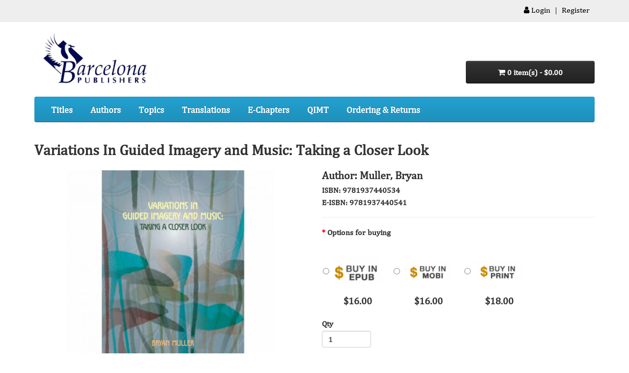

--- FILE ---
content_type: text/html; charset=utf-8
request_url: http://barcelonapublishers.com/variations-guided-imagery-music-taking-a-closer-look
body_size: 5386
content:
<!DOCTYPE html>
<!--[if IE]><![endif]-->
<!--[if IE 8 ]><html dir="ltr" lang="en" class="ie8"><![endif]-->
<!--[if IE 9 ]><html dir="ltr" lang="en" class="ie9"><![endif]-->
<!--[if (gt IE 9)|!(IE)]><!-->
<html dir="ltr" lang="en">
<!--<![endif]-->
<head>
<meta charset="UTF-8" />
<meta name="viewport" content="width=device-width, initial-scale=1">
<meta http-equiv="X-UA-Compatible" content="IE=edge">
<title>Variations In Guided Imagery and Music: Taking a Closer Look</title>
<base href="http://barcelonapublishers.com/" />
<script src="catalog/view/javascript/jquery/jquery-2.1.1.min.js" type="text/javascript"></script>
<link href="catalog/view/javascript/bootstrap/css/bootstrap.min.css" rel="stylesheet" media="screen" />
<script src="catalog/view/javascript/bootstrap/js/bootstrap.min.js" type="text/javascript"></script>
<link href="catalog/view/javascript/font-awesome/css/font-awesome.min.css" rel="stylesheet" type="text/css" />
<link href="//fonts.googleapis.com/css?family=Open+Sans:400,400i,300,700" rel="stylesheet" type="text/css" />
<link href="catalog/view/theme/default/stylesheet/stylesheet.css" rel="stylesheet">
<link href="catalog/view/javascript/jquery/magnific/magnific-popup.css" type="text/css" rel="stylesheet" media="screen" />
<link href="catalog/view/javascript/jquery/datetimepicker/bootstrap-datetimepicker.min.css" type="text/css" rel="stylesheet" media="screen" />
<script src="catalog/view/javascript/jquery/magnific/jquery.magnific-popup.min.js" type="text/javascript"></script>
<script src="catalog/view/javascript/jquery/datetimepicker/moment/moment.min.js" type="text/javascript"></script>
<script src="catalog/view/javascript/jquery/datetimepicker/moment/moment-with-locales.min.js" type="text/javascript"></script>
<script src="catalog/view/javascript/jquery/datetimepicker/bootstrap-datetimepicker.min.js" type="text/javascript"></script>
<script src="catalog/view/javascript/common.js" type="text/javascript"></script>
<link href="http://barcelonapublishers.com/variations-guided-imagery-music-taking-a-closer-look" rel="canonical" />
<link href="http://barcelonapublishers.com/image/catalog/cart.png" rel="icon" />
<script>
  (function(i,s,o,g,r,a,m){i['GoogleAnalyticsObject']=r;i[r]=i[r]||function(){
  (i[r].q=i[r].q||[]).push(arguments)},i[r].l=1*new Date();a=s.createElement(o),
  m=s.getElementsByTagName(o)[0];a.async=1;a.src=g;m.parentNode.insertBefore(a,m)
  })(window,document,'script','//www.google-analytics.com/analytics.js','ga');

  ga('create', 'UA-57261811-1', 'auto');
  ga('send', 'pageview');

</script>
</head>
<body>
<nav id="top">
  <div class="container"><!--<div class="pull-left">
  <form action="http://barcelonapublishers.com/index.php?route=common/currency/currency" method="post" enctype="multipart/form-data" id="form-currency">
    <div class="btn-group">
      <button class="btn btn-link dropdown-toggle" data-toggle="dropdown">                               <strong>$</strong>        <span class="hidden-xs hidden-sm hidden-md">Currency</span>&nbsp;<i class="fa fa-caret-down"></i></button>
      <ul class="dropdown-menu">
                        <li>
          <button class="currency-select btn btn-link btn-block" type="button" name="EUR">€ Euro</button>
        </li>
                                <li>
          <button class="currency-select btn btn-link btn-block" type="button" name="GBP">£ Pound Sterling</button>
        </li>
                                <li>
          <button class="currency-select btn btn-link btn-block" type="button" name="USD">$ US Dollar</button>
        </li>
                      </ul>
    </div>
    <input type="hidden" name="code" value="" />
    <input type="hidden" name="redirect" value="http://barcelonapublishers.com/variations-guided-imagery-music-taking-a-closer-look" />
  </form>
</div>
 -->
    
    
    <div id="top-links" class="nav pull-right">
      <ul class="list-inline">
	  	  		  <li><a href="https://barcelonapublishers.com/index.php?route=account/login"><i class="fa fa-user"></i> Login</a> </li> | 
		  <li><a href="https://barcelonapublishers.com/index.php?route=account/register"> Register</a></li>
		  
		           <!--<li><a href="contact-information"><i class="fa fa-phone"></i></a> <span class="hidden-xs hidden-sm hidden-md"></span></li>
        <li class="dropdown"><a href="https://barcelonapublishers.com/index.php?route=account/account" title="My Account" class="dropdown-toggle" data-toggle="dropdown"><i class="fa fa-user"></i> <span class="hidden-xs hidden-sm hidden-md">My Account</span> <span class="caret"></span></a>
          <ul class="dropdown-menu dropdown-menu-right">
                        <li><a href="https://barcelonapublishers.com/index.php?route=account/register">Register</a></li>
            <li><a href="https://barcelonapublishers.com/index.php?route=account/login">Login</a></li>
                      </ul>
        </li>
        <li><a href="https://barcelonapublishers.com/index.php?route=account/wishlist" id="wishlist-total" title="Wish List (0)"><i class="fa fa-heart"></i> <span class="hidden-xs hidden-sm hidden-md">Wish List (0)</span></a></li>
       <li><a href="http://barcelonapublishers.com/index.php?route=checkout/cart" title="Shopping Cart"><i class="fa fa-shopping-cart"></i> <span class="hidden-xs hidden-sm hidden-md">Shopping Cart</span></a></li>
        <li><a href="https://barcelonapublishers.com/index.php?route=checkout/checkout" title="Checkout"><i class="fa fa-share"></i> <span class="hidden-xs hidden-sm hidden-md">Checkout</span></a></li>-->
      </ul>
    </div>
  </div>
</nav>
<header>
  <div class="container">
  
    <div class="row">
      <div class="col-sm-3">
        <div id="logo"><a href="http://barcelonapublishers.com/index.php?route=common/home"><img src="http://barcelonapublishers.com/image/catalog/logo.png" title="Barcelona Publishers" alt="Barcelona Publishers" class="img-responsive" /></a></div>
      </div>
      <div class="col-sm-6"><!--<div id="search" class="input-group">
  <input type="text" name="search" value="" placeholder="Search" class="form-control input-lg" />
  <span class="input-group-btn">
    <button type="button" class="btn btn-default btn-lg"><i class="fa fa-search"></i></button>
  </span>
</div>--></div>
      <div class="col-sm-3"><br><br><br><div id="cart" class="btn-group btn-block">
  <button type="button" data-toggle="dropdown" data-loading-text="Loading..." class="btn btn-inverse btn-block btn-lg dropdown-toggle"><i class="fa fa-shopping-cart"></i> <span id="cart-total">0 item(s) - $0.00</span></button>
  <ul class="dropdown-menu pull-right">
        <li>
      <p class="text-center">Your shopping cart is empty!</p>
    </li>
      </ul>
</div>
</div>
    </div>
    
  </div>
</header>
<div class="container">
  <nav id="menu" class="navbar">
    <div class="navbar-header"><span id="category" class="visible-xs">Categories</span>
      <button type="button" class="btn btn-navbar navbar-toggle" data-toggle="collapse" data-target=".navbar-ex1-collapse"><i class="fa fa-bars"></i></button>
    </div>
    <div class="collapse navbar-collapse navbar-ex1-collapse">
      <ul class="nav navbar-nav">
       <!--                 <li><a href="http://barcelonapublishers.com/author-67">By Author</a></li>
                                <li><a href="http://barcelonapublishers.com/titles-68">By Titles</a></li>
                                <li><a href="http://barcelonapublishers.com/topic">By Topic</a></li>
                                <li><a href="http://barcelonapublishers.com/e-books">E-Books</a></li>
                		-->
		<!-- custom-->
        <li><a href="https://barcelonapublishers.com/index.php?route=information/title">Titles</a></li>
        <li><a href="https://barcelonapublishers.com/index.php?route=information/author">Authors</a></li>
        <li><a href="https://barcelonapublishers.com/index.php?route=information/topic">Topics</a></li>
        <li><a href="index.php?route=product/category&path=70">Translations</a></li>
        <li><a href="index.php?route=product/category&path=63">E-Chapters</a></li>
        <li><a href="qimt">QIMT</a></li>
        <li><a href="ordering-and-returns" title="Ordering & Returns">Ordering & Returns</a></li>
		<!-- custom-->
		
      </ul>
    </div>
  </nav>
  
</div>
 

<div id="product-product" class="container">
  <div id="notification-div"></div>
  <div class="row">
                <div id="content" class="col-sm-12">
      <div class="row">
        <div class="col-sm-12">
          <h1 class="title-heading">Variations In Guided Imagery and Music: Taking a Closer Look</h1>
        </div>
                                <div class="col-sm-6">
                    <ul class="thumbnails">
                        <li><a class="thumbnail" href="http://barcelonapublishers.com/image/cache/catalog/variationsInGIM_cover-650x500.jpg" title="Variations In Guided Imagery and Music: Taking a Closer Look"><img src="http://barcelonapublishers.com/image/cache/catalog/variationsInGIM_cover-650x500.jpg" title="Variations In Guided Imagery and Music: Taking a Closer Look" alt="Variations In Guided Imagery and Music: Taking a Closer Look" /></a></li>
                                  </ul>
                  </div>
                                <div class="col-sm-6">
          <ul class="list-unstyled">
                        <li style="font-size:22px;margin-bottom:10px;">Author:  Muller, Bryan</li>
                                    <li>ISBN: 9781937440534</li>
                                    <li>E-ISBN: 9781937440541</li>
            
            
                                  </ul>
          <div id="product">             <hr>
                                                <div class="form-group required  options-div">
              <label class="control-label">Options for buying</label>
              <div id="input-option475">                 <div class="radio option-div">
                  <label>
                    <input type="radio" name="option[475]" value="1480" class="product-option" data-price="$16.00" />
                     <img src="http://barcelonapublishers.com/image/cache/catalog/buy-epub--100x100.png" alt="Buy in epub  + $16.00 " class="img-thumbnail" />                     <br/>
                                        $16.00
                     </label>
                </div>
                                <div class="radio option-div">
                  <label>
                    <input type="radio" name="option[475]" value="1481" class="product-option" data-price="$16.00" />
                     <img src="http://barcelonapublishers.com/image/cache/catalog/buy-in-mobi-100x100.png" alt="Buy in mobi  + $16.00 " class="img-thumbnail" />                     <br/>
                                        $16.00
                     </label>
                </div>
                                <div class="radio option-div">
                  <label>
                    <input type="radio" name="option[475]" value="1911" class="product-option" data-price="$18.00" />
                     <img src="http://barcelonapublishers.com/image/cache/catalog/buy-in-print-100x100.png" alt="Buy in print  + $18.00 " class="img-thumbnail" />                     <br/>
                                        $18.00
                     </label>
                </div>
                 
              </div>
            </div>
                                                                                                                                                <div class="form-group">
              <label class="control-label" for="input-quantity">Qty</label>
              <input type="text" name="quantity" value="1" size="2" id="input-quantity" class="form-control" />
              <input type="hidden" name="product_id" value="313" />
              <br />
              <button type="button" id="button-cart" data-loading-text="Loading..." class="btn btn-primary btn-lg btn-block">Add to Cart</button>
            </div>
            </div>
           
        </div>
        <div class="col-sm-12" id="tabs-div">
          <ul class="nav nav-tabs">
            <li class="active"><a href="#tab-description" data-toggle="tab">Description</a></li>
                                  </ul>
          <div class="tab-content">
            <div class="tab-pane active" id="tab-description"><p>Originally conceived by Helen Bonny in the 1970’s, the practice of Guided Imagery and Music (GIM) has reached an important juncture. Developments in the field have precipitated the need to clarify boundaries between the Bonny Method, modifications to it, and music and imagery practices that fall outside the realm of GIM. This book covers the creation of the method, the literature on boundaries and modifications, and squares these with data from a comprehensive survey of GIM practitioners. Implications raised by variations in GIM that are discussed include: survey data that validate practice boundaries articulated in the literature, the need for clear and consistent use of terms, levels of practice and training in GIM, and the vast range of options that exist within Bonny’s original design. Recommendations for future research, training, and practice are also included.&nbsp;</p>

<p>&nbsp;</p>

<p>&nbsp;</p>

<p>&nbsp;</p>

<p>&nbsp;</p>

<p>&nbsp;</p>

<p>&nbsp;</p>

<p>&nbsp;</p>
</div>
                                  </div>
        </div>
      </div>
                    </div>
    </div>
</div>
<script type="text/javascript"><!--
$('select[name=\'recurring_id\'], input[name="quantity"]').change(function(){
	$.ajax({
		url: 'index.php?route=product/product/getRecurringDescription',
		type: 'post',
		data: $('input[name=\'product_id\'], input[name=\'quantity\'], select[name=\'recurring_id\']'),
		dataType: 'json',
		beforeSend: function() {
			$('#recurring-description').html('');
		},
		success: function(json) {
			$('.alert-dismissible, .text-danger').remove();

			if (json['success']) {
				$('#recurring-description').html(json['success']);
			}
		}
	});
});
//--></script> 
<script type="text/javascript"><!--
$('#button-cart').on('click', function() {
	$.ajax({
		url: 'index.php?route=checkout/cart/add',
		type: 'post',
		data: $('#product input[type=\'text\'], #product input[type=\'hidden\'], #product input[type=\'radio\']:checked, #product input[type=\'checkbox\']:checked, #product select, #product textarea'),
		dataType: 'json',
		beforeSend: function() {
			$('#button-cart').button('loading');
		},
		complete: function() {
			$('#button-cart').button('reset');
		},
		success: function(json) {
			$('.alert-dismissible, .text-danger').remove();
			$('.form-group').removeClass('has-error');

			if (json['error']) {
				if (json['error']['option']) {
					for (i in json['error']['option']) {
						var element = $('#input-option' + i.replace('_', '-'));

						if (element.parent().hasClass('input-group')) {
							element.parent().after('<div class="text-danger">' + json['error']['option'][i] + '</div>');
						} else {
							element.after('<div class="text-danger">' + json['error']['option'][i] + '</div>');
						}
					}
				}

				if (json['error']['recurring']) {
					$('select[name=\'recurring_id\']').after('<div class="text-danger">' + json['error']['recurring'] + '</div>');
				}

				// Highlight any found errors
				$('.text-danger').parent().addClass('has-error');
			}

			if (json['success']) {
				$('#notification-div').html('<div class="alert alert-success alert-dismissible">' + json['success'] + '<button type="button" class="close" data-dismiss="alert">&times;</button></div>');

				$('#cart > button').html('<span id="cart-total"><i class="fa fa-shopping-cart"></i> ' + json['total'] + '</span>');

				$('html, body').animate({ scrollTop: 0 }, 'slow');

				$('#cart > ul').load('index.php?route=common/cart/info ul li');
			}
		},
        error: function(xhr, ajaxOptions, thrownError) {
            alert(thrownError + "\r\n" + xhr.statusText + "\r\n" + xhr.responseText);
        }
	});
});
//--></script> 
<script type="text/javascript"><!--
$('.date').datetimepicker({
	language: 'en-gb',
	pickTime: false
});

$('.datetime').datetimepicker({
	language: 'en-gb',
	pickDate: true,
	pickTime: true
});

$('.time').datetimepicker({
	language: 'en-gb',
	pickDate: false
});

$('button[id^=\'button-upload\']').on('click', function() {
	var node = this;

	$('#form-upload').remove();

	$('body').prepend('<form enctype="multipart/form-data" id="form-upload" style="display: none;"><input type="file" name="file" /></form>');

	$('#form-upload input[name=\'file\']').trigger('click');

	if (typeof timer != 'undefined') {
    	clearInterval(timer);
	}

	timer = setInterval(function() {
		if ($('#form-upload input[name=\'file\']').val() != '') {
			clearInterval(timer);

			$.ajax({
				url: 'index.php?route=tool/upload',
				type: 'post',
				dataType: 'json',
				data: new FormData($('#form-upload')[0]),
				cache: false,
				contentType: false,
				processData: false,
				beforeSend: function() {
					$(node).button('loading');
				},
				complete: function() {
					$(node).button('reset');
				},
				success: function(json) {
					$('.text-danger').remove();

					if (json['error']) {
						$(node).parent().find('input').after('<div class="text-danger">' + json['error'] + '</div>');
					}

					if (json['success']) {
						alert(json['success']);

						$(node).parent().find('input').val(json['code']);
					}
				},
				error: function(xhr, ajaxOptions, thrownError) {
					alert(thrownError + "\r\n" + xhr.statusText + "\r\n" + xhr.responseText);
				}
			});
		}
	}, 500);
});
//--></script> 
<script type="text/javascript"><!--
$('#review').delegate('.pagination a', 'click', function(e) {
    e.preventDefault();

    $('#review').fadeOut('slow');

    $('#review').load(this.href);

    $('#review').fadeIn('slow');
});

$('#review').load('index.php?route=product/product/review&product_id=313');

$('#button-review').on('click', function() {
	$.ajax({
		url: 'index.php?route=product/product/write&product_id=313',
		type: 'post',
		dataType: 'json',
		data: $("#form-review").serialize(),
		beforeSend: function() {
			$('#button-review').button('loading');
		},
		complete: function() {
			$('#button-review').button('reset');
		},
		success: function(json) {
			$('.alert-dismissible').remove();

			if (json['error']) {
				$('#review').after('<div class="alert alert-danger alert-dismissible"><i class="fa fa-exclamation-circle"></i> ' + json['error'] + '</div>');
			}

			if (json['success']) {
				$('#review').after('<div class="alert alert-success alert-dismissible"><i class="fa fa-check-circle"></i> ' + json['success'] + '</div>');

				$('input[name=\'name\']').val('');
				$('textarea[name=\'text\']').val('');
				$('input[name=\'rating\']:checked').prop('checked', false);
			}
		}
	});
});

$(document).ready(function() {
	$('.thumbnails').magnificPopup({
		type:'image',
		delegate: 'a',
		gallery: {
			enabled: true
		}
	});

  $('.product-option').click(function() {
    price = $(this).data('price');
    $('#span-price').text(price);
  });
});
//--></script> 
<footer>
  <div class="container">
    <div class="row">
            <div class="col-sm-3">
        <h5>Information</h5>
        <ul class="list-unstyled">
                   <li><a href="http://barcelonapublishers.com/qimt">Periodicals</a></li>
                    <li><a href="http://barcelonapublishers.com/privacy-policy">Privacy Policy</a></li>
                    <li><a href="http://barcelonapublishers.com/terms-and-conditions">Terms &amp; Conditions</a></li>
                  </ul>
      </div>
            <div class="col-sm-3">
        <h5>Customer Service</h5>
        <ul class="list-unstyled">
          <li><a href="contact-information">Contact Us</a></li>
          <li><a href="https://barcelonapublishers.com/index.php?route=account/return/add"></a></li>
          <li><a href="http://barcelonapublishers.com/index.php?route=information/sitemap">Site Map</a></li>
        </ul>
      </div>
      <div class="col-sm-3">
        <h5>Extras</h5>
        <ul class="list-unstyled">
          <li><a href="http://barcelonapublishers.com/index.php?route=product/manufacturer">Brands</a></li>
          <li><a href="https://barcelonapublishers.com/index.php?route=account/voucher">Gift Certificates</a></li>
          <li><a href="https://barcelonapublishers.com/index.php?route=affiliate/login">Affiliate</a></li>
          <li><a href="http://barcelonapublishers.com/index.php?route=product/special">Specials</a></li>
        </ul>
      </div>
      <div class="col-sm-3">
        <h5>My Account</h5>
        <ul class="list-unstyled">
          <li><a href="https://barcelonapublishers.com/index.php?route=account/account">My Account</a></li>
          <li><a href="https://barcelonapublishers.com/index.php?route=account/order">Order History</a></li>
          <li><a href="https://barcelonapublishers.com/index.php?route=account/wishlist">Wish List</a></li>
          <li><a href="https://barcelonapublishers.com/index.php?route=account/newsletter">Newsletter</a></li>
        </ul>
      </div>
    </div>
    <hr>
    <p>Barcelona Publishers &copy; 2026</p>
  </div>
</footer>
<!--
OpenCart is open source software and you are free to remove the powered by OpenCart if you want, but its generally accepted practise to make a small donation.
Please donate via PayPal to donate@opencart.com
//-->
</body></html> 


--- FILE ---
content_type: text/css
request_url: http://barcelonapublishers.com/catalog/view/theme/default/stylesheet/stylesheet.css
body_size: 4748
content:
@font-face { 
	font-family: 'Cambria'; 
	src: url('fonts/cambria.eot'); 
	/*src: url('fonts/cambria.eot?#iefix') format('embedded-opentype'), url('fonts/cambria.svg#Cambria') format('svg'), url('fonts/cambria.woff') format('woff'), url('fonts/cambria.ttf') format('truetype'); */
	src: url('fonts/cambria.eot?#iefix') format('embedded-opentype'), url('fonts/cambria.woff') format('woff'), url('fonts/cambria.ttf') format('truetype'); 
	font-weight: normal; 
	font-style: normal;
}

body {
	font-family: Cambria, Georgia, serif;
	font-weight: 400;
	color: #333;
	font-size: 16px;
	line-height: 20px;
	width: 100%;
}
h1, h2, h3, h4, h5, h6 {
	color: #333;
}
/* default font size */
.fa {
	font-size: 16px;
}
/* Override the bootstrap defaults */
h1 {
	font-size: 30px;
	font-weight:  bold;
}
h2 {
	font-size: 27px;
	font-weight: bold;
}
h3 {
	font-size: 21px;
}
h4 {
	font-size: 15px;
}
h5 {
	font-size: 12px;
}
h6 {
	font-size: 10.2px;
}
a {
	color: #23a1d1;
}
a:hover {
	text-decoration: none;
}
legend {
	font-size: 18px;
	padding: 7px 0px
}
label {
	font-size: 12px;
	font-weight: normal;
}
select.form-control, textarea.form-control, input[type="text"].form-control, input[type="password"].form-control, input[type="datetime"].form-control, input[type="datetime-local"].form-control, input[type="date"].form-control, input[type="month"].form-control, input[type="time"].form-control, input[type="week"].form-control, input[type="number"].form-control, input[type="email"].form-control, input[type="url"].form-control, input[type="search"].form-control, input[type="tel"].form-control, input[type="color"].form-control {
	font-size: 12px;
}
.input-group input, .input-group select, .input-group .dropdown-menu, .input-group .popover {
	font-size: 12px;
}
.input-group .input-group-addon {
	font-size: 12px;
	height: 30px;
}
/* Fix some bootstrap issues */
span.hidden-xs, span.hidden-sm, span.hidden-md, span.hidden-lg {
	display: inline;
}

.nav-tabs {
	margin-bottom: 15px;
}
div.required .control-label:before {
	content: '* ';
	color: #F00;
	font-weight: bold;
}
/* Gradent to all drop down menus */
.dropdown-menu li > a:hover {
	text-decoration: none;
	color: #ffffff;
	background-color: #229ac8;
	background-image: linear-gradient(to bottom, #23a1d1, #1f90bb);
	background-repeat: repeat-x;
}
/* top */
#top {
	background-color: #EEEEEE;
	border-bottom: 1px solid #e2e2e2;
	padding: 4px 0px 3px 0;
	margin: 0 0 20px 0;
	min-height: 40px;
}
#top .container {
	padding: 0 20px;
}
#top #form-currency .currency-select,
#top #form-language .language-select {
	text-align: left;
}
#top #form-currency .currency-select:hover,
#top #form-language .language-select:hover {
	text-shadow: none;
	color: #ffffff;
	background-color: #229ac8;
	background-image: linear-gradient(to bottom, #23a1d1, #1f90bb);
	background-repeat: repeat-x;
}
#top .btn-link, #top-links li, #top-links a {
	color: #000;
	text-shadow: 0 1px 0 #FFF;
	text-decoration: none;
	font-size: 16px;
}
#top .btn-link:hover, #top-links a:hover {
	color: #333;
}
#top-links .dropdown-menu a {
	text-shadow: none;
}
#top-links .dropdown-menu a:hover {
	color: #FFF;
}
#top .btn-link strong {
	font-size: 14px;
        line-height: 14px;
}
#top-links {
	padding-top: 6px;
}
#top-links a + a {
	margin-left: 15px;
}
/* logo */
#logo {
	margin: 0 0 10px 0;
}
/* search */
#search {
	margin-bottom: 10px;
}
#search .input-lg {
	height: 40px;
	line-height: 20px;
	padding: 0 10px;
}
#search .btn-lg {
	font-size: 15px;
	line-height: 18px;
	padding: 10px 35px;
	text-shadow: 0 1px 0 #FFF;
}
/* cart */
#cart {
	margin-bottom: 10px;
}
#cart > .btn {
	font-size: 16px;
	font-weight: bold;
	line-height: 18px;
	color: #FFF;
	padding: 13px 16px;
}
#cart.open > .btn {
	background-image: none;
	background-color: #FFFFFF;
	border: 1px solid #E6E6E6;
	color: #666;
	box-shadow: none;
	text-shadow: none;
}
#cart.open > .btn:hover {
	color: #333;
}
#cart .dropdown-menu {
	background: #eee;
	z-index: 1001;
}
#cart .dropdown-menu {
	min-width: 100%;
}
@media (max-width: 478px) {
	#cart .dropdown-menu {
		width: 100%;
	}
}
#cart .dropdown-menu table {
	margin-bottom: 10px;
}
#cart .dropdown-menu li > div {
	min-width: 427px;
	padding: 0 10px;
}
@media (max-width: 478px) {
	#cart .dropdown-menu li > div {
		min-width: 100%;
	}
}
#cart .dropdown-menu li p {
	margin: 20px 0;
}
/* menu */
#menu {
	background-color: #229ac8;
	background-image: linear-gradient(to bottom, #23a1d1, #1f90bb);
	background-repeat: repeat-x;
	border-color: #1f90bb #1f90bb #145e7a;
	min-height: 40px;
}
#menu .nav > li > a {
	color: #fff;
	text-shadow: 0 -1px 0 rgba(0, 0, 0, 0.25);
	padding: 15px 18px 15px 18px;
	min-height: 15px;
	background-color: transparent;
	font-weight: bold;
    font-size: 18px;
}
#menu .nav > li > a:hover, #menu .nav > li.open > a {
	background-color: rgba(0, 0, 0, 0.1);
}
#menu .dropdown-menu {
	padding-bottom: 0;
}
#menu .dropdown-inner {
	display: table;
}
#menu .dropdown-inner ul {
	display: table-cell;
}
#menu .dropdown-inner a {
	min-width: 160px;
	display: block;
	padding: 3px 20px;
	clear: both;
	line-height: 20px;
	color: #333333;
	font-size: 12px;
}
#menu .dropdown-inner li a:hover {
	color: #FFFFFF;
}
#menu .see-all {
	display: block;
	margin-top: 0.5em;
	border-top: 1px solid #DDD;
	padding: 3px 20px;
	-webkit-border-radius: 0 0 4px 4px;
	-moz-border-radius: 0 0 4px 4px;
	border-radius: 0 0 3px 3px;
	font-size: 12px;
}
#menu .see-all:hover, #menu .see-all:focus {
	text-decoration: none;
	color: #ffffff;
	background-color: #229ac8;
	background-image: linear-gradient(to bottom, #23a1d1, #1f90bb);
	background-repeat: repeat-x;
}
#menu #category {
	float: left;
	padding-left: 15px;
	font-size: 16px;
	font-weight: 700;
	line-height: 40px;
	color: #fff;
	text-shadow: 0 1px 0 rgba(0, 0, 0, 0.2);
}
#menu .btn-navbar {
	font-size: 15px;
	font-stretch: expanded;
	color: #FFF;
	padding: 2px 18px;
	float: right;
	background-color: #229ac8;
	background-image: linear-gradient(to bottom, #23a1d1, #1f90bb);
	background-repeat: repeat-x;
	border-color: #1f90bb #1f90bb #145e7a;
}
#menu .btn-navbar:hover, #menu .btn-navbar:focus, #menu .btn-navbar:active, #menu .btn-navbar.disabled, #menu .btn-navbar[disabled] {
	color: #ffffff;
	background-color: #229ac8;
}
@media (min-width: 768px) {
	#menu .dropdown:hover .dropdown-menu {
		display: block;
	}
}
@media (max-width: 767px) {
	#menu {
		border-radius: 4px;
	}
	#menu div.dropdown-inner > ul.list-unstyled {
		display: block;
	}
	#menu div.dropdown-menu {
		margin-left: 0 !important;
		padding-bottom: 10px;
		background-color: rgba(0, 0, 0, 0.1);
	}
	#menu .dropdown-inner {
		display: block;
	}
	#menu .dropdown-inner a {
		width: 100%;
		color: #fff;
	}
	#menu .dropdown-menu a:hover,
	#menu .dropdown-menu ul li a:hover {
		background: rgba(0, 0, 0, 0.1);
	}
	#menu .see-all {
		margin-top: 0;
		border: none;
		border-radius: 0;
		color: #fff;
	}
}
/* content */
#content {
	min-height: 600px;
}
/* footer */
footer {
	margin-top: 30px;
	padding-top: 30px;
	background-color: #303030;
	border-top: 1px solid #ddd;
	color: #e2e2e2;
}
footer hr {
	border-top: none;
	border-bottom: 1px solid #666;
}
footer a {
	color: #ccc;
}
footer a:hover {
	color: #fff;
}
footer h5 {
	font-family: 'Open Sans', sans-serif;
	font-size: 16px;
	font-weight: bold;
	color: #fff;
}
/* alert */
.alert {
	padding: 8px 14px 8px 14px;
}
/* breadcrumb */
.breadcrumb {
	margin: 0 0 20px 0;
	padding: 8px 0;
	border: 1px solid #ddd;
	display: none;
}
.breadcrumb i {
	font-size: 15px;
}
.breadcrumb > li {
	text-shadow: 0 1px 0 #FFF;
	padding: 0 20px;
	position: relative;
	white-space: nowrap;
}
.breadcrumb > li + li:before {
	content: '';
	padding: 0;
}
.breadcrumb > li:after {
	content: '';
	display: block;
	position: absolute;
	top: -3px;
	right: -5px;
	width: 26px;
	height: 26px;
	border-right: 1px solid #DDD;
	border-bottom: 1px solid #DDD;
	-webkit-transform: rotate(-45deg);
	-moz-transform: rotate(-45deg);
	-o-transform: rotate(-45deg);
	transform: rotate(-45deg);
}
.pagination {
	margin: 0;
}
/* buttons */
.buttons {
	margin: 1em 0;
}
.btn {
	padding: 7.5px 12px;
	font-size: 12px;
	border: 1px solid #cccccc;
	border-radius: 4px;
	box-shadow: inset 0 1px 0 rgba(255,255,255,.2), 0 1px 2px rgba(0,0,0,.05);
}
.btn-xs {
	font-size: 9px;
}
.btn-sm {
	font-size: 10.2px;
}
.btn-lg {
	padding: 10px 16px;
	font-size: 15px;
}
.btn-group > .btn, .btn-group > .dropdown-menu, .btn-group > .popover {
	font-size: 12px;
}
.btn-group > .btn-xs {
	font-size: 9px;
}
.btn-group > .btn-sm {
	font-size: 10.2px;
}
.btn-group > .btn-lg {
	font-size: 15px;
}
.btn-default {
	color: #777;
	text-shadow: 0 1px 0 rgba(255, 255, 255, 0.5);
	background-color: #e7e7e7;
	background-image: linear-gradient(to bottom, #eeeeee, #dddddd);
	background-repeat: repeat-x;
	border-color: #dddddd #dddddd #b3b3b3 #b7b7b7;
}
.btn-primary {
	color: #ffffff;
	text-shadow: 0 -1px 0 rgba(0, 0, 0, 0.25);
	background-color: #229ac8;
	background-image: linear-gradient(to bottom, #23a1d1, #1f90bb);
	background-repeat: repeat-x;
	border-color: #1f90bb #1f90bb #145e7a;
}
.btn-primary:hover, .btn-primary:active, .btn-primary.active, .btn-primary.disabled, .btn-primary[disabled] {
	background-color: #1f90bb;
	background-position: 0 -15px;
}
.btn-warning {
	color: #ffffff;
	text-shadow: 0 -1px 0 rgba(0, 0, 0, 0.25);
	background-color: #faa732;
	background-image: linear-gradient(to bottom, #fbb450, #f89406);
	background-repeat: repeat-x;
	border-color: #f89406 #f89406 #ad6704;
}
.btn-warning:hover, .btn-warning:active, .btn-warning.active, .btn-warning.disabled, .btn-warning[disabled] {
	box-shadow: inset 0 1000px 0 rgba(0, 0, 0, 0.1);
}
.btn-danger {
	color: #ffffff;
	text-shadow: 0 -1px 0 rgba(0, 0, 0, 0.25);
	background-color: #da4f49;
	background-image: linear-gradient(to bottom, #ee5f5b, #bd362f);
	background-repeat: repeat-x;
	border-color: #bd362f #bd362f #802420;
}
.btn-danger:hover, .btn-danger:active, .btn-danger.active, .btn-danger.disabled, .btn-danger[disabled] {
	box-shadow: inset 0 1000px 0 rgba(0, 0, 0, 0.1);
}
.btn-success {
	color: #ffffff;
	text-shadow: 0 -1px 0 rgba(0, 0, 0, 0.25);
	background-color: #5bb75b;
	background-image: linear-gradient(to bottom, #62c462, #51a351);
	background-repeat: repeat-x;
	border-color: #51a351 #51a351 #387038;
}
.btn-success:hover, .btn-success:active, .btn-success.active, .btn-success.disabled, .btn-success[disabled] {
	box-shadow: inset 0 1000px 0 rgba(0, 0, 0, 0.1);
}
.btn-info {
	color: #ffffff;
	text-shadow: 0 -1px 0 rgba(0, 0, 0, 0.25);
	background-color: #df5c39;
	background-image: linear-gradient(to bottom, #e06342, #dc512c);
	background-repeat: repeat-x;
	border-color: #dc512c #dc512c #a2371a;
}
.btn-info:hover, .btn-info:active, .btn-info.active, .btn-info.disabled, .btn-info[disabled] {
	background-image: none;
	background-color: #df5c39;
}
.btn-link {
	border-color: rgba(0, 0, 0, 0);
	cursor: pointer;
	color: #23A1D1;
	border-radius: 0;
}
.btn-link, .btn-link:active, .btn-link[disabled] {
	background-color: rgba(0, 0, 0, 0);
	background-image: none;
	box-shadow: none;
}
.btn-inverse {
	color: #ffffff;
	text-shadow: 0 -1px 0 rgba(0, 0, 0, 0.25);
	background-color: #363636;
	background-image: linear-gradient(to bottom, #333333, #222222);
	background-repeat: repeat-x;
	border-color: #222222 #222222 #000000;
}
.btn-inverse:hover, .btn-inverse:active, .btn-inverse.active, .btn-inverse.disabled, .btn-inverse[disabled] {
	background-color: #222222;
	background-image: linear-gradient(to bottom, #333333, #111111);
}
/* list group */
.list-group a {
	border: 1px solid #DDDDDD;
	color: #888888;
	padding: 8px 12px;
}
.list-group a.active, .list-group a.active:hover, .list-group a:hover {
	color: #333333;
	background: #eeeeee;
	border: 1px solid #DDDDDD;
	text-shadow: 0 1px 0 #FFF;
}
/* carousel */
.carousel-caption {
	color: #FFFFFF;
	text-shadow: 0 1px 0 #000000;
}
.carousel-control .icon-prev:before {
	content: '\f053';
	font-family: FontAwesome;
}
.carousel-control .icon-next:before {
	content: '\f054';
	font-family: FontAwesome;
}
/* product list */
.product-thumb {
	border: 1px solid #ddd;
	margin-bottom: 20px;
	overflow: auto;
}
.product-thumb .image {
	text-align: center;
}
.product-thumb .image a {
	display: block;
}
.product-thumb .image a:hover {
	opacity: 0.8;
}
.product-thumb .image img {
	margin-left: auto;
	margin-right: auto;
}
.product-grid .product-thumb .image {
	float: none;
}
@media (min-width: 767px) {
.product-list .product-thumb .image {
	float: left;
	padding: 0 15px;
}
}
.product-thumb h4 {
	font-weight: bold;
}
.product-thumb .caption {
	padding: 0 20px;
	min-height: 180px;
}
.product-list .product-thumb .caption {
	margin-left: 230px;
}
@media (max-width: 1200px) {
.product-grid .product-thumb .caption {
	min-height: 210px;
	padding: 0 10px;
}
}
@media (max-width: 767px) {
.product-list .product-thumb .caption {
	min-height: 0;
	margin-left: 0;
	padding: 0 10px;
}
.product-grid .product-thumb .caption {
	min-height: 0;
}
}
.product-thumb .rating {
	padding-bottom: 10px;
}
.rating .fa-stack {
	font-size: 8px;
}
.rating .fa-star-o {
	color: #999;
	font-size: 15px;
}
.rating .fa-star {
	color: #FC0;
	font-size: 15px;
}
.rating .fa-star + .fa-star-o {
	color: #E69500;
}
h2.price {
	margin: 0;
}
.product-thumb .price {
	color: #333;
}
.product-thumb .price-new {
	font-weight: 600;
}
.product-thumb .price-old {
	color: #999;
	text-decoration: line-through;
	margin-left: 10px;
}
.product-thumb .price-tax {
	color: #999;
	font-size: 12px;
	display: block;
}
.product-thumb .button-group {
	border-top: 1px solid #ddd;
	background-color: #eee;
	overflow: auto;
}
.product-list .product-thumb .button-group {
	border-left: 1px solid #ddd;
}
@media (max-width: 768px) {
	.product-list .product-thumb .button-group {
		border-left: none;
	}
}
.product-thumb .button-group button {
	width: 60%;
	border: none;
	display: inline-block;
	float: left;
	background-color: #eee;
	color: #888;
	line-height: 38px;
	font-weight: bold;
	text-align: center;
	text-transform: uppercase;
}
.product-thumb .button-group button + button {
	width: 20%;
	border-left: 1px solid #ddd;
}
.product-thumb .button-group button:hover {
	color: #333;
	background-color: #ddd;
	text-decoration: none;
	cursor: pointer;
}
@media (max-width: 1200px) {
	.product-thumb .button-group button, .product-thumb .button-group button + button {
		width: 33.33%;
	}
}
@media (max-width: 767px) {
	.product-thumb .button-group button, .product-thumb .button-group button + button {
		width: 33.33%;
	}
}
.thumbnails {
	overflow: auto;
	clear: both;
	list-style: none;
	padding: 0;
	margin: 0;
}
.thumbnails > li {
	margin-left: 20px;
}
.thumbnails {
	margin-left: -20px;
}
.thumbnails > img {
	width: 100%;
}
.image-additional a {
	margin-bottom: 20px;
	padding: 5px;
	display: block;
	border: 1px solid #ddd;
}
.image-additional {
	max-width: 78px;
}
.thumbnails .image-additional {
	float: left;
	margin-left: 20px;
}

@media (min-width: 1200px) {
	#content .col-lg-2:nth-child(6n+1),
	#content .col-lg-3:nth-child(4n+1),
	#content .col-lg-4:nth-child(3n+1),
	#content .col-lg-6:nth-child(2n+1) {
		clear:left;
	}
}
@media (min-width: 992px) and (max-width: 1199px) {
	#content .col-md-2:nth-child(6n+1),
	#content .col-md-3:nth-child(4n+1),
	#content .col-md-4:nth-child(3n+1),
	#content .col-md-6:nth-child(2n+1) {
		clear:left;
	}
}
@media (min-width: 768px) and (max-width: 991px) {
	#content .col-sm-2:nth-child(6n+1),
	#content .col-sm-3:nth-child(4n+1),
	#content .col-sm-4:nth-child(3n+1),
	#content .col-sm-6:nth-child(2n+1) {
		clear:left;
	}
}

/* fixed colum left + content + right*/
@media (min-width: 768px) {
    #column-left  .product-layout .col-md-3 {
       width: 100%;
    }

	#column-left + #content .product-layout .col-md-3 {
       width: 50%;
    }

	#column-left + #content + #column-right .product-layout .col-md-3 {
       width: 100%;
    }

    #content + #column-right .product-layout .col-md-3 {
       width: 100%;
    }
}

/* fixed product layouts used in left and right columns */
#column-left .product-layout, #column-right .product-layout {
	width: 100%;
}

/* fixed mobile cart quantity input */
.input-group .form-control[name^=quantity] {
	min-width: 50px;
}

/* Missing focus and border color to overwrite bootstrap */
.btn-info:hover, .btn-info:active, .btn-info.active, .btn-info.disabled, .btn-info[disabled] {
    background-image: none;
    background-color: #df5c39;
}

/* Homepage customization */
#common-home #home-bg-div {
	position: relative;
	height: 700px;
	margin: 80px 0;
	background-image: url("/image/home_bg.jpg");
	background-size: contain;
	background-repeat: no-repeat;
}
#common-home #logo {
    position: relative;
    float: right;
	right: -45px;
    top: -40px;
}
.shape-btn {
	display: inline-block;
	color: #ddd;
	text-align: center;
	font-size: 27px;
	box-shadow: -13px 13px rgb(0, 0, 0, 0.24);
}
.shape-btn:focus, .shape-btn:hover {
	color: #fff;
}
.shape-btn span {
	display: inline-block;
}
#titles-btn-div {
	position: absolute;
    top: 31%;
    left: 4%;
}
#titles-btn {
	padding: 23px 92px;
	transform: rotate(-4.5deg) skewX(3deg);
	background: #0c1115;
}
#titles-btn:before {
	content: '';
	position: absolute;
	top: 0;
	left: 0;
	height: 30%;
	width: 100%;
	transform: SkewY(-1.5deg);
	transform-origin: bottom left;
	background: inherit;
}
#authors-btn-div {
	position: absolute;
	top: 47.5%;
	left: 12.5%;
}
#authors-btn {
	padding: 23px 79px;
	transform: rotate(-2deg) skewX(12deg);
	background: #2b4152;
}
#authors-btn:before {
	content: '';
	position: absolute;
	top: 0;
	left: 0;
	height: 30%;
	width: 100%;
	transform: SkewY(-1.5deg);
	transform-origin: bottom left;
	background: inherit;
}
#authors-btn span {
	transform: skewX(-9deg);
}
#topics-btn-div {
	position: absolute;
	top: 62.5%;
	left: 19.2%;
}
#topics-btn {
	padding: 24px 95px;
	transform: rotate(-2deg) skewX(12deg);
	background: #0c1115;
}
#topics-btn:before {
	content: '';
	position: absolute;
	top: 0;
	left: 0;
	height: 30%;
	width: 100%;
	transform: SkewY(-1.5deg);
	transform-origin: bottom left;
	background: inherit;
}
#topics-btn span {
	transform: skewX(-9deg);
}
#echapters-btn-div {
	position: absolute;
	top: 64.5%;
	left: 58.5%;
}
#echapters-btn {
	padding: 24px 66px;
	transform: rotate(-4.5deg) skewX(5deg);
	background: #2b4152;
}
#echapters-btn:before {
	content: '';
	position: absolute;
	top: 0;
	left: 0;
	height: 30%;
	width: 100%;
	transform: SkewY(-1deg);
	transform-origin: bottom left;
	background: inherit;
}
#echapters-btn span {
	transform: skewX(-2deg);
}
#qimt-btn-div {
	position: absolute;
	top: 78.7%;
	left: 64.5%;
}
#qimt-btn {
	padding: 24px 96px;
	transform: rotate(-2deg) skewX(13deg);
	background: #0c1115;
}
#qimt-btn:before {
	content: '';
	position: absolute;
	top: 0;
	left: 0;
	height: 30%;
	width: 100%;
	transform: SkewY(-1.2deg);
	transform-origin: bottom left;
	background: inherit;
}
#qimt-btn span {
	transform: skewX(-10deg);
}
#order-returns-btn-div {
	position: absolute;
	top: 91.5%;
	left: 71.8%;
}
#order-returns-btn {
	padding: 24px 37px;
	transform: rotate(-2deg) skewX(12deg);
	background: #2b4152;
}
#order-returns-btn:before {
	content: '';
	position: absolute;
	top: 0;
	left: 0;
	height: 30%;
	width: 100%;
	transform: SkewY(-1.2deg);
	transform-origin: bottom left;
	background: inherit;
}
#order-returns-btn span {
	transform: skewX(-9deg);
}
#vertical-menu {
	position: absolute;
	left: 0;
	bottom: -40px;
	list-style: none;
	display: inline-block;
	padding-left: 0;
}
#vertical-menu li {
	font-size: 25px;
	padding-bottom: 15px;
	font-weight: 700;
}
#vertical-menu li a {
	color: #000;
	text-decoration: none;
}
#vertical-menu li a:hover {
    color: #23527c;
}

@media (min-width: 992px) and (max-width: 1199px) {
	.shape-btn,
	#vertical-menu li {
		font-size: 24px;
	}
	#titles-btn-div {
		position: absolute;
		top: 31%;
		left: 13%;
	}
	#authors-btn-div {
		position: absolute;
		top: 47.5%;
		left: 17.5%;
	}
	#topics-btn-div {
		position: absolute;
		top: 62.5%;
		left: 22.2%;
	}
	#echapters-btn-div {
		position: absolute;
		top: 63.5%;
		left: 66.5%;
	}
	#qimt-btn-div {
		position: absolute;
		top: 78%;
		left: 68.5%;
	}
	#order-returns-btn-div {
		position: absolute;
		top: 91.5%;
		left: 72.8%;
	}
	#order-returns-btn {
		padding: 24px 27px;
	}
	#vertical-menu li {
		font-size: 24px;
	}
}
@media (min-width: 768px) and (max-width: 991px) {
	#common-home #home-bg-div {
		margin: 50px 0;
	}
	#common-home #logo {
		position: relative;
		top: -35px;
	}
	.shape-btn, 
	#vertical-menu li {
		font-size: 22px;
	}
	#titles-btn-div {
		position: absolute;
		top: 25%;
		left: 13%;
	}
	#authors-btn-div {
		position: absolute;
		top: 36.5%;
		left: 17.5%;
	}
	#topics-btn-div {
		position: absolute;
		top: 47.5%;
		left: 22.2%;
	}
	#echapters-btn-div {
		position: absolute;
		top: 49.5%;
		left: 66.5%;
	}
	#qimt-btn-div {
		position: absolute;
		top: 61%;
		left: 70%;
	}
	#order-returns-btn-div {
		position: absolute;
		top: 72%;
		left: 72.8%;
	}
	#titles-btn {
		padding: 18px 72px;
		transform: rotate(-4.5deg) skewX(3deg);
		background: #0c1115;
	}
	#authors-btn {
		padding: 18px 59px;
		transform: rotate(-2deg) skewX(12deg);
		background: #2b4152;
	}
	#topics-btn {
		padding: 18px 65px;
		transform: rotate(-2deg) skewX(12deg);
		background: #0c1115;
	}
	#echapters-btn {
		padding: 18px 45px;
		transform: rotate(-4.5deg) skewX(5deg);
		background: #2b4152;
	}
	#qimt-btn {
		padding: 18px 70px;
		transform: rotate(-2deg) skewX(13deg);
		background: #0c1115;
	}
	#order-returns-btn {
		padding: 18px 5px;
		transform: rotate(-2deg) skewX(12deg);
		background: #2b4152;
	}
	#vertical-menu {
		bottom: 110px;
	}
}
@media (max-width: 767px) {
	#common-home #home-bg-div {
		background-image: none;
	}
	#common-home #logo {
		position: relative;
		top: -35px;
	}
	.shape-btn, 
	#vertical-menu li {
		font-size: 20px;
	}
	#titles-btn-div {
		position: absolute;
		top: 20%;
		left: 5%;
	}
	#authors-btn-div {
		position: absolute;
		top: 31.5%;
		left: 12%;
	}
	#topics-btn-div {
		position: absolute;
		top: 43%;
		left: 20%;
	}
	#echapters-btn-div {
		position: absolute;
		top: 55%;
		left: 38%;
	}
	#qimt-btn-div {
		position: absolute;
		top: 66.5%;
		left: 47%;
	}
	#order-returns-btn-div {
		position: absolute;
		top: 78%;
		left: 58%;
	}
	#titles-btn {
		padding: 18px 72px;
		transform: rotate(-4.5deg) skewX(3deg);
		background: #0c1115;
	}
	#authors-btn {
		padding: 18px 59px;
		transform: rotate(-2deg) skewX(12deg);
		background: #2b4152;
	}
	#topics-btn {
		padding: 18px 65px;
		transform: rotate(-2deg) skewX(12deg);
		background: #0c1115;
	}
	#echapters-btn {
		padding: 18px 45px;
		transform: rotate(-4.5deg) skewX(5deg);
		background: #2b4152;
	}
	#qimt-btn {
		padding: 18px 70px;
		transform: rotate(-2deg) skewX(13deg);
		background: #0c1115;
	}
	#order-returns-btn {
		padding: 18px 10px;
		transform: rotate(-2deg) skewX(12deg);
		background: #2b4152;
	}
	#vertical-menu {
		bottom: 70px;
	}
}

/* Product page */
#book_description {
	width: auto !important;
}
.title-heading {
	margin-bottom: 20px;
}
#product-product .thumbnail {
	border: none;
}
#product-product label,
#product-product li,
#product-product #input-quantity,
#product-product #button-cart {
	font-size: 16px;
	font-weight: bold;
}
#product-product .list-unstyled li {
	margin: 5px 0;
}
#product-product .btn-group {
	margin-bottom: 15px;
}
#product-product #input-quantity {
	width: 100px;
}
#product-product #button-cart {
	width: 140px;
	margin-bottom: 20px;
}
#tabs-div {
	margin-top: 20px;
}
a[href$='#tab-description'], 
#product-product #tab-description {
	font-size: 17px;
}
#product-product .option-div {
	display: inline-block;
	text-align: center;
	margin: 10px 15px 10px 0;
}
#product-product .option-div .product-option {
	position: relative;
	vertical-align: middle;
}
#product-product .option-div .img-thumbnail {
	border: none;
}
#product-product .option-div label {
	font-size: 20px;
}